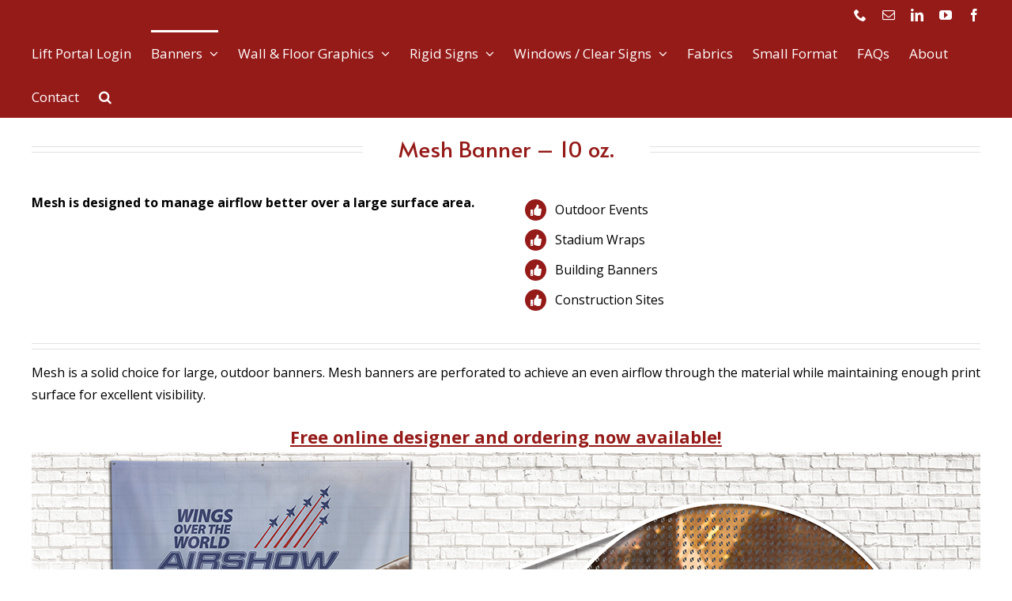

--- FILE ---
content_type: application/javascript
request_url: https://prism.app-us1.com/?a=224399553&u=https%3A%2F%2Ffirehouseimagecenter.com%2Fmesh-banner-10-oz%2F
body_size: 119
content:
window.visitorGlobalObject=window.visitorGlobalObject||window.prismGlobalObject;window.visitorGlobalObject.setVisitorId('479e2cfd-101c-4d95-b264-a974d5888455', '224399553');window.visitorGlobalObject.setWhitelistedServices('', '224399553');